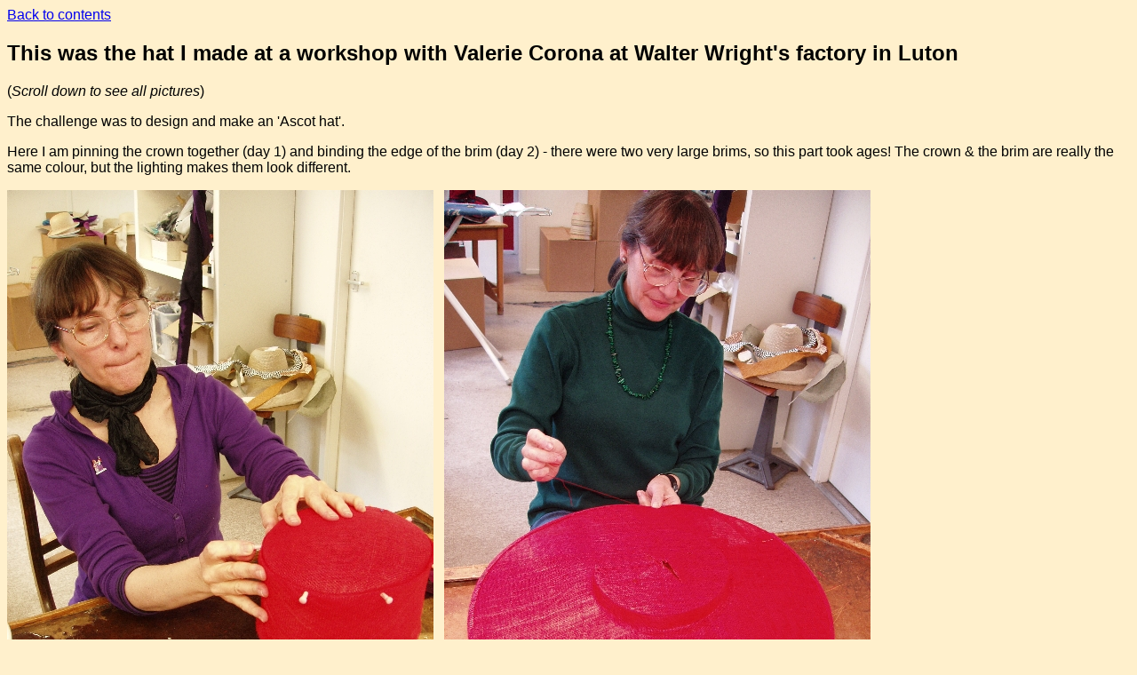

--- FILE ---
content_type: text/html
request_url: http://jeh-communications.me.uk/ascotHatworkshop.html
body_size: 1173
content:
<!DOCTYPE HTML PUBLIC "-//SoftQuad//DTD HoTMetaL PRO 4.0::19971010::extensions to HTML 4.0//EN"
 "hmpro4.dtd">

<HTML>
  
  <HEAD>

<STYLE TYPE="text/css">BODY {
 font-size: medium;
 font-family: "Arial", "Switzerland", "sans-serif";
 background: #FFF0CC
 }
</STYLE>
    
    <TITLE>'Ascot Hat' workshop with Valerie Corona, May 2011</TITLE>
  </HEAD>
  
  <BODY TEXT="#000000" BGCOLOR="#FEEFCB">
    
    <p><a href="index.htm">Back to contents</a></p>
    <H2>This was the hat I made at a workshop with Valerie Corona at Walter Wright's factory in Luton</H2>
    <p>(<em>Scroll down to see all pictures</em>)</p>
<p>The challenge was to design and make an 'Ascot hat'.</p>
    <p>Here I am pinning the crown together (day 1) and binding the edge of the brim (day 2) - there were two very large brims, so this part took ages! The crown &amp; the brim are really the same colour, but the lighting makes them look different.</p>
    <img src="images/hats/workshopMay2011/pinningCrownsm.JPG" alt="Pinning the crown" width="480" height="640">&nbsp; &nbsp;<img src="images/hats/workshopMay2011/bindingbrimsm.JPG" alt="Binding the edge of the brim" width="480" height="640">
  <P><A HREF="#serbia">More</A></P>
  <p><A NAME="serbia"></A>Here's the left side: rather plain and demure (apart from being 3' wide and bright red of course):</p>
  <p><img src="images/hats/workshopMay2011/workshophat2.JPG" alt="plain and demure" width="723" height="500"></p>
  <P><A HREF="#ireland">More</A></P>
    <p><A NAME="ireland"></A>Moving round a bit, it becomes more exuberant:</p>
    <p><img src="images/hats/workshopMay2011/workshophat1.JPG" alt="3/4 view" width="667" height="500"></p>
<P>Here's the front view - half demure, half decadent:</P>
<P><img src="images/hats/workshopMay2011/workshophat4.JPG" alt="front view" width="732" height="500"></P>
<P><A HREF="#boat">More</A></P>
<p><A NAME="boat"></A>Here's the view from the right - I was thinking in terms of lifting a floorboard and finding Strange Things growing there ...</p>
<p><img src="images/hats/workshopMay2011/workshop3.JPG" alt="side view right" width="876" height="500"></p>
   
        
<P>Here's the back view - puts me in mind of an 1870s bustle! The wired beads are actually sold as cake decorations.</P>
<P><img src="images/hats/workshopMay2011/workshophat5.JPG" alt="back view" width="725" height="500"><BR>
</P>
<P><a href="index.htm">Back to contents</a></P>
    
</BODY>
</HTML>
